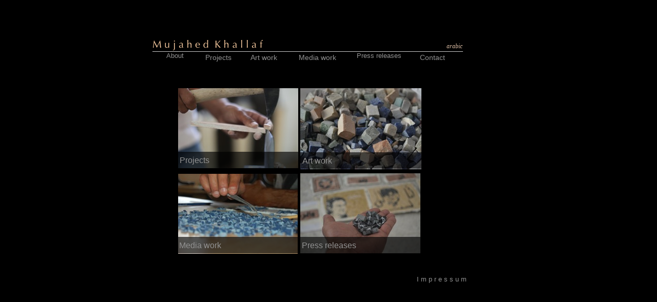

--- FILE ---
content_type: text/html
request_url: http://www.mujahedkhallaf.com/Home.html
body_size: 1903
content:
<?xml version="1.0" encoding="UTF-8"?>
<!DOCTYPE html PUBLIC "-//W3C//DTD XHTML 1.0 Transitional//EN" "http://www.w3.org/TR/xhtml1/DTD/xhtml1-transitional.dtd">


<html xmlns="http://www.w3.org/1999/xhtml" xml:lang="en" lang="en">
  <head><meta http-equiv="Content-Type" content="text/html; charset=UTF-8" />
    
    <meta name="Generator" content="iWeb 3.0.4" />
    <meta name="iWeb-Build" content="local-build-20130925" />
    <meta http-equiv="X-UA-Compatible" content="IE=EmulateIE7" />
    <meta name="viewport" content="width=700" />
    <title>Home</title>
    <link rel="stylesheet" type="text/css" media="screen,print" href="Home_files/Home.css" />
    <!--[if lt IE 8]><link rel='stylesheet' type='text/css' media='screen,print' href='Home_files/HomeIE.css'/><![endif]-->
    <!--[if gte IE 8]><link rel='stylesheet' type='text/css' media='screen,print' href='Media/IE8.css'/><![endif]-->
    <script type="text/javascript" src="Scripts/iWebSite.js"></script>
    <script type="text/javascript" src="Scripts/iWebImage.js"></script>
    <script type="text/javascript" src="Home_files/Home.js"></script>
  </head>
  <body style="background: rgb(0, 0, 0); margin: 0pt; " onload="onPageLoad();">
    <div style="text-align: center; ">
      <div style="margin-bottom: 0px; margin-left: auto; margin-right: auto; margin-top: 0px; overflow: hidden; position: relative; word-wrap: break-word;  background: rgb(0, 0, 0); text-align: left; width: 700px; " id="body_content">
        <div style="float: left; margin-left: 0px; position: relative; width: 700px; z-index: 0; " id="nav_layer">
          <div style="height: 0px; line-height: 0px; " class="bumper"> </div>
          <div style="clear: both; height: 0px; line-height: 0px; " class="spacer"> </div>
        </div>
        <div style="height: 105px; margin-left: 0px; position: relative; width: 700px; z-index: 10; " id="header_layer">
          <div style="height: 0px; line-height: 0px; " class="bumper"> </div>
          <div class="tinyText" style="height: 34px; left: 3px; position: absolute; top: 69px; width: 301px; z-index: 1; ">
            <img usemap="#map1" id="shapeimage_1" src="Home_files/shapeimage_1.png" style="border: none; height: 51px; left: -8px; position: absolute; top: -8px; width: 317px; z-index: 1; " alt="M u j a h e d  K h a l l a f " title="" /><map name="map1" id="map1"></map>
          </div>
          


          <div id="id1" style="height: 27px; left: 576px; position: absolute; top: 78px; width: 47px; z-index: 1; " class="style_SkipStroke shape-with-text">
            <div class="text-content graphic_textbox_layout_style_default_External_47_27" style="padding: 0px; ">
              <div class="graphic_textbox_layout_style_default">
                <p style="padding-bottom: 0pt; padding-top: 0pt; " class="paragraph_style"><a class="class1" title="Home_Arabic.html" href="Home_Arabic.html">arabic</a></p>
              </div>
            </div>
          </div>
          


          <div id="id2" style="height: 1px; left: 7px; position: absolute; top: 100px; width: 605px; z-index: 1; " class="style_SkipStroke_1 shape-with-text stroke_0">
            <div class="text-content graphic_shape_layout_style_default_External_603_0" style="padding: 1px; ">
              <div class="graphic_shape_layout_style_default"></div>
            </div>
          </div>
        </div>
        <div style="margin-left: 0px; position: relative; width: 700px; z-index: 5; " id="body_layer">
          <div style="height: 0px; line-height: 0px; " class="bumper"> </div>
          <div style="height: 157px; width: 236px;  height: 157px; left: 295px; position: absolute; top: 67px; width: 236px; z-index: 1; " class="tinyText style_SkipStroke_2">
            <a href="Media_work.html" title="Media_work.html"><img src="Home_files/DSC_1698.jpg" alt="" style="border: none; height: 158px; width: 236px; " /></a>
          </div>
          


          <div style="height: 156px; width: 234px;  height: 156px; left: 295px; position: absolute; top: 233px; width: 234px; z-index: 1; " class="tinyText style_SkipStroke_2">
            <a href="Press_releases.html" title="Press_releases.html"><img src="Home_files/DSC_1897.jpg" alt="" style="border: none; height: 156px; width: 234px; " /></a>
          </div>
          


          <div style="height: 155px; width: 233px;  height: 155px; left: 57px; position: absolute; top: 234px; width: 233px; z-index: 1; " class="tinyText style_SkipStroke_2">
            <a href="Art_work.html" title="Art_work.html"><img src="Home_files/304752_440229235999834_2091559797_n-2.jpg" alt="" style="border: none; height: 156px; width: 233px; " /></a>
          </div>
          


          <div id="id3" style="height: 28px; left: 30px; position: absolute; top: -7px; width: 48px; z-index: 1; " class="style_SkipStroke shape-with-text">
            <div class="text-content graphic_textbox_layout_style_default_External_48_28" style="padding: 0px; ">
              <div class="graphic_textbox_layout_style_default">
                <p style="padding-bottom: 0pt; padding-top: 0pt; " class="paragraph_style_1"><a class="class2" title="About.html" href="About.html"><span>About</span>  </a></p>
              </div>
            </div>
          </div>
          


          <div id="id4" style="height: 28px; left: 106px; position: absolute; top: -7px; width: 64px; z-index: 1; " class="style_SkipStroke shape-with-text">
            <div class="text-content graphic_textbox_layout_style_default_External_64_28" style="padding: 0px; ">
              <div class="graphic_textbox_layout_style_default">
                <p style="padding-bottom: 0pt; padding-top: 0pt; " class="paragraph_style_2"><a class="class3" title="Projects.html" href="Projects.html">Projects</a></p>
              </div>
            </div>
          </div>
          


          <div id="id5" style="height: 28px; left: 194px; position: absolute; top: -7px; width: 65px; z-index: 1; " class="style_SkipStroke shape-with-text">
            <div class="text-content graphic_textbox_layout_style_default_External_65_28" style="padding: 0px; ">
              <div class="graphic_textbox_layout_style_default">
                <p style="padding-bottom: 0pt; padding-top: 0pt; " class="paragraph_style_2"><a class="class4" title="Art_work.html" href="Art_work.html">Art work</a></p>
              </div>
            </div>
          </div>
          


          <div id="id6" style="height: 28px; left: 524px; position: absolute; top: -7px; width: 59px; z-index: 1; " class="style_SkipStroke shape-with-text">
            <div class="text-content graphic_textbox_layout_style_default_External_59_28" style="padding: 0px; ">
              <div class="graphic_textbox_layout_style_default">
                <p style="padding-bottom: 0pt; padding-top: 0pt; " class="paragraph_style_2"><a class="class5" title="Contact.html" href="Contact.html">Contact</a></p>
              </div>
            </div>
          </div>
          


          <div id="id7" style="height: 28px; left: 288px; position: absolute; top: -7px; width: 87px; z-index: 1; " class="style_SkipStroke shape-with-text">
            <div class="text-content graphic_textbox_layout_style_default_External_87_28" style="padding: 0px; ">
              <div class="graphic_textbox_layout_style_default">
                <p style="padding-bottom: 0pt; padding-top: 0pt; " class="paragraph_style_2"><a class="class6" title="Media_work.html" href="Media_work.html">Media work</a></p>
              </div>
            </div>
          </div>
          


          <div id="id8" style="height: 28px; left: 401px; position: absolute; top: -7px; width: 97px; z-index: 1; " class="style_SkipStroke shape-with-text">
            <div class="text-content graphic_textbox_layout_style_default_External_97_28" style="padding: 0px; ">
              <div class="graphic_textbox_layout_style_default">
                <p style="padding-bottom: 0pt; padding-top: 0pt; " class="paragraph_style_2"><a class="class7" title="Press_releases.html" href="Press_releases.html">Press releases</a></p>
              </div>
            </div>
          </div>
          


          <div style="height: 156px; width: 234px;  height: 156px; left: 57px; position: absolute; top: 67px; width: 234px; z-index: 1; " class="tinyText style_SkipStroke_2">
            <a href="Projects.html" title="Projects.html"><img src="Home_files/EX5B1945.jpg" alt="" style="border: none; height: 156px; width: 234px; " /></a>
          </div>
          


          <div id="id9" style="height: 25px; left: 518px; position: absolute; top: 427px; width: 106px; z-index: 1; " class="style_SkipStroke shape-with-text">
            <div class="text-content graphic_textbox_layout_style_default_External_106_25" style="padding: 0px; ">
              <div class="graphic_textbox_layout_style_default">
                <p style="padding-bottom: 0pt; padding-top: 0pt; " class="paragraph_style_3"><a class="class8" title="Impressum.html" href="Impressum.html">I m p r e s s u m</a></p>
              </div>
            </div>
          </div>
          


          <div id="id10" style="height: 32px; left: 55px; position: absolute; top: 191px; width: 237px; z-index: 1; " class="style_SkipStroke_3 shape-with-text stroke_0">
            <div class="text-content graphic_shape_layout_style_default_External_235_30" style="padding: 1px; ">
              <div class="graphic_shape_layout_style_default">
                <p style="padding-bottom: 0pt; padding-top: 0pt; " class="paragraph_style_4"><a class="class9" title="Projects.html" href="Projects.html">Projects</a></p>
              </div>
            </div>
          </div>
          


          <div id="id11" style="height: 32px; left: 294px; position: absolute; top: 192px; width: 237px; z-index: 1; " class="style_SkipStroke_3 shape-with-text stroke_0">
            <div class="text-content graphic_shape_layout_style_default_External_235_30" style="padding: 1px; ">
              <div class="graphic_shape_layout_style_default">
                <p style="padding-bottom: 0pt; padding-top: 0pt; " class="paragraph_style_5"><a class="class10" title="Art_work.html" href="Art_work.html">Art work</a></p>
              </div>
            </div>
          </div>
          


          <div id="id12" style="height: 32px; left: 293px; position: absolute; top: 357px; width: 237px; z-index: 1; " class="style_SkipStroke_3 shape-with-text stroke_0">
            <div class="text-content graphic_shape_layout_style_default_External_235_30" style="padding: 1px; ">
              <div class="graphic_shape_layout_style_default">
                <p style="padding-bottom: 0pt; padding-top: 0pt; " class="paragraph_style_5"><a class="class11" title="Press_releases.html" href="Press_releases.html">Press releases</a></p>
              </div>
            </div>
          </div>
          


          <div id="id13" style="height: 32px; left: 54px; position: absolute; top: 357px; width: 237px; z-index: 1; " class="style_SkipStroke_3 shape-with-text stroke_0">
            <div class="text-content graphic_shape_layout_style_default_External_235_30" style="padding: 1px; ">
              <div class="graphic_shape_layout_style_default">
                <p style="padding-bottom: 0pt; padding-top: 0pt; " class="paragraph_style_5"><a class="class12" title="Media_work.html" href="Media_work.html">Media work</a></p>
              </div>
            </div>
          </div>
          <div style="height: 480px; line-height: 480px; " class="spacer"> </div>
        </div>
        <div style="height: 150px; margin-left: 0px; position: relative; width: 700px; z-index: 15; " id="footer_layer">
          <div style="height: 0px; line-height: 0px; " class="bumper"> </div>
        </div>
      </div>
    </div>
  </body>
</html>




--- FILE ---
content_type: text/css
request_url: http://www.mujahedkhallaf.com/Home_files/Home.css
body_size: 1061
content:
.paragraph_style {
    color: rgb(228, 199, 173);
    font-family: 'Optima-Italic', 'Optima';
    font-size: 12px;
    font-stretch: normal;
    font-style: italic;
    font-variant: normal;
    font-weight: 400;
    letter-spacing: 0;
    line-height: 17px;
    margin-bottom: 0px;
    margin-left: 0px;
    margin-right: 0px;
    margin-top: 0px;
    opacity: 1.00;
    padding-bottom: 0px;
    padding-top: 0px;
    text-align: left;
    text-decoration: none;
    text-indent: 0px;
    text-transform: none;
}
.paragraph_style_1 {
    color: rgb(154, 154, 154);
    font-family: 'Optima-Regular', 'Optima', 'Trebuchet MS', sans-serif;
    font-size: 14px;
    font-stretch: normal;
    font-style: normal;
    font-variant: normal;
    font-weight: 400;
    letter-spacing: 0;
    line-height: 20px;
    margin-bottom: 0px;
    margin-left: 0px;
    margin-right: 0px;
    margin-top: 0px;
    opacity: 1.00;
    padding-bottom: 0px;
    padding-top: 0px;
    text-align: left;
    text-decoration: none;
    text-indent: 0px;
    text-transform: none;
}
.paragraph_style_2 {
    color: rgb(169, 169, 169);
    font-family: 'Optima-Regular', 'Optima', 'Trebuchet MS', sans-serif;
    font-size: 14px;
    font-stretch: normal;
    font-style: normal;
    font-variant: normal;
    font-weight: 400;
    letter-spacing: 0;
    line-height: 20px;
    margin-bottom: 0px;
    margin-left: 0px;
    margin-right: 0px;
    margin-top: 0px;
    opacity: 1.00;
    padding-bottom: 0px;
    padding-top: 0px;
    text-align: left;
    text-decoration: none;
    text-indent: 0px;
    text-transform: none;
}
.style_SkipStroke_1 {
    background: rgb(203, 203, 203);
    opacity: 1.00;
}
.style_SkipStroke_2 {
    background: transparent;
    opacity: 1.00;
}
.style_SkipStroke {
    background: transparent;
    opacity: 1.00;
}
.paragraph_style_3 {
    color: rgb(146, 146, 146);
    font-family: 'Optima-Regular', 'Optima', 'Trebuchet MS', sans-serif;
    font-size: 13px;
    font-stretch: normal;
    font-style: normal;
    font-variant: normal;
    font-weight: 400;
    letter-spacing: 0;
    line-height: 18px;
    margin-bottom: 0px;
    margin-left: 0px;
    margin-right: 0px;
    margin-top: 0px;
    opacity: 1.00;
    padding-bottom: 0px;
    padding-top: 0px;
    text-align: left;
    text-decoration: none;
    text-indent: 0px;
    text-transform: none;
}
.paragraph_style_4 {
    color: rgb(146, 146, 146);
    font-family: 'Optima-Regular', 'Optima', 'Trebuchet MS', sans-serif;
    font-size: 16px;
    font-stretch: normal;
    font-style: normal;
    font-variant: normal;
    font-weight: 400;
    letter-spacing: 0;
    line-height: 23px;
    margin-bottom: 0px;
    margin-left: 0px;
    margin-right: 0px;
    margin-top: 0px;
    opacity: 1.00;
    padding-bottom: 0px;
    padding-top: 0px;
    text-align: left;
    text-decoration: none;
    text-indent: 0px;
    text-transform: none;
}
.style_SkipStroke_3 {
    background: transparent url(C000000A3.png) repeat scroll center center;
    opacity: 1.00;
}
.paragraph_style_5 {
    color: rgb(255, 255, 255);
    font-family: 'Optima-Regular', 'Optima', 'Trebuchet MS', sans-serif;
    font-size: 16px;
    font-stretch: normal;
    font-style: normal;
    font-variant: normal;
    font-weight: 400;
    letter-spacing: 0;
    line-height: 23px;
    margin-bottom: 0px;
    margin-left: 0px;
    margin-right: 0px;
    margin-top: 0px;
    opacity: 1.00;
    padding-bottom: 0px;
    padding-top: 0px;
    text-align: left;
    text-decoration: none;
    text-indent: 0px;
    text-transform: none;
}
.Body {
    color: rgb(255, 255, 255);
    font-family: 'ArialMT', 'Arial', sans-serif;
    font-size: 15px;
    font-stretch: normal;
    font-style: normal;
    font-variant: normal;
    font-weight: 400;
    letter-spacing: 0;
    line-height: 20px;
    margin-bottom: 0px;
    margin-left: 0px;
    margin-right: 0px;
    margin-top: 0px;
    opacity: 1.00;
    padding-bottom: 0px;
    padding-top: 0px;
    text-align: left;
    text-decoration: none;
    text-indent: 0px;
    text-transform: none;
}
.graphic_image_style_default_SkipStroke {
    background: transparent;
    opacity: 1.00;
}
.graphic_shape_layout_style_default {
    padding: 4px;
}
.graphic_shape_layout_style_default_External_603_0 {
    position: relative;
}
.graphic_shape_layout_style_default_External_235_30 {
    position: relative;
}
.graphic_shape_style_default_SkipStroke {
    background: rgb(203, 203, 203);
    opacity: 1.00;
}
.graphic_textbox_layout_style_default_External_48_28 {
    position: relative;
}
.graphic_textbox_layout_style_default_External_47_27 {
    position: relative;
}
.graphic_textbox_layout_style_default {
    padding: 4px;
}
.graphic_textbox_layout_style_default_External_59_28 {
    position: relative;
}
.graphic_textbox_layout_style_default_External_97_28 {
    position: relative;
}
.graphic_textbox_layout_style_default_External_64_28 {
    position: relative;
}
.graphic_textbox_layout_style_default_External_65_28 {
    position: relative;
}
.graphic_textbox_layout_style_default_External_87_28 {
    position: relative;
}
.graphic_textbox_layout_style_default_External_106_25 {
    position: relative;
}
.graphic_textbox_style_default_SkipStroke {
    background: transparent;
    opacity: 1.00;
}
a {
    color: rgb(255, 255, 255);
    text-decoration: underline;
}
a:visited {
    color: rgb(255, 255, 255);
    text-decoration: underline;
}
a.class1 {
    color: rgb(217, 187, 162);
    text-decoration: none;
}
a.class1:visited {
    text-decoration: none;
}
a.class1:hover {
    color: rgb(255, 212, 121);
    text-decoration: none;
}
a.class10 {
    color: rgb(146, 146, 146);
    text-decoration: none;
}
a.class10:visited {
    text-decoration: none;
}
a.class10:hover {
    color: rgb(214, 214, 214);
    text-decoration: none;
}
a.class11 {
    color: rgb(146, 146, 146);
    text-decoration: none;
}
a.class11:visited {
    text-decoration: none;
}
a.class11:hover {
    color: rgb(214, 214, 214);
    text-decoration: none;
}
a.class12 {
    color: rgb(146, 146, 146);
    text-decoration: none;
}
a.class12:visited {
    text-decoration: none;
}
a.class12:hover {
    color: rgb(214, 214, 214);
    text-decoration: none;
}
a.class2 {
    color: rgb(146, 146, 146);
    text-decoration: none;
}
a.class2:visited {
    text-decoration: none;
}
a.class2:hover {
    color: rgb(235, 235, 235);
    text-decoration: none;
}
a.class3 {
    color: rgb(146, 146, 146);
    text-decoration: none;
}
a.class3:visited {
    text-decoration: none;
}
a.class3:hover {
    color: rgb(235, 235, 235);
    text-decoration: none;
}
a.class4 {
    color: rgb(146, 146, 146);
    text-decoration: none;
}
a.class4:visited {
    text-decoration: none;
}
a.class4:hover {
    color: rgb(235, 235, 235);
    text-decoration: none;
}
a.class5 {
    color: rgb(146, 146, 146);
    text-decoration: none;
}
a.class5:visited {
    text-decoration: none;
}
a.class5:hover {
    color: rgb(235, 235, 235);
    text-decoration: none;
}
a.class6 {
    color: rgb(146, 146, 146);
    text-decoration: none;
}
a.class6:visited {
    text-decoration: none;
}
a.class6:hover {
    color: rgb(235, 235, 235);
    text-decoration: none;
}
a.class7 {
    color: rgb(146, 146, 146);
    text-decoration: none;
}
a.class7:visited {
    text-decoration: none;
}
a.class7:hover {
    color: rgb(235, 235, 235);
    text-decoration: none;
}
a.class8 {
    color: rgb(146, 146, 146);
    text-decoration: none;
}
a.class8:visited {
    text-decoration: none;
}
a.class8:hover {
    color: rgb(214, 214, 214);
    text-decoration: none;
}
a.class9 {
    color: rgb(146, 146, 146);
    text-decoration: none;
}
a.class9:visited {
    text-decoration: none;
}
a.class9:hover {
    color: rgb(214, 214, 214);
    text-decoration: none;
}
a:hover {
    color: rgb(221, 221, 221);
    text-decoration: underline;
}
.bumper {
    font-size: 1px;
    line-height: 1px;
}
.spacer {
    font-size: 1px;
    line-height: 1px;
}
body { 
    -webkit-text-size-adjust: none;
}
div { 
    overflow: visible; 
}
img { 
    border: none; 
}
.InlineBlock { 
    display: inline; 
}
.InlineBlock { 
    display: inline-block; 
}
.inline-block {
    display: inline-block;
    vertical-align: baseline;
    margin-bottom:0.3em;
}
.inline-block.shape-with-text {
    vertical-align: bottom;
}
.vertical-align-middle-middlebox {
    display: table;
}
.vertical-align-middle-innerbox {
    display: table-cell;
    vertical-align: middle;
}
div.paragraph {
    position: relative;
}
li.full-width {
    width: 100;
}
